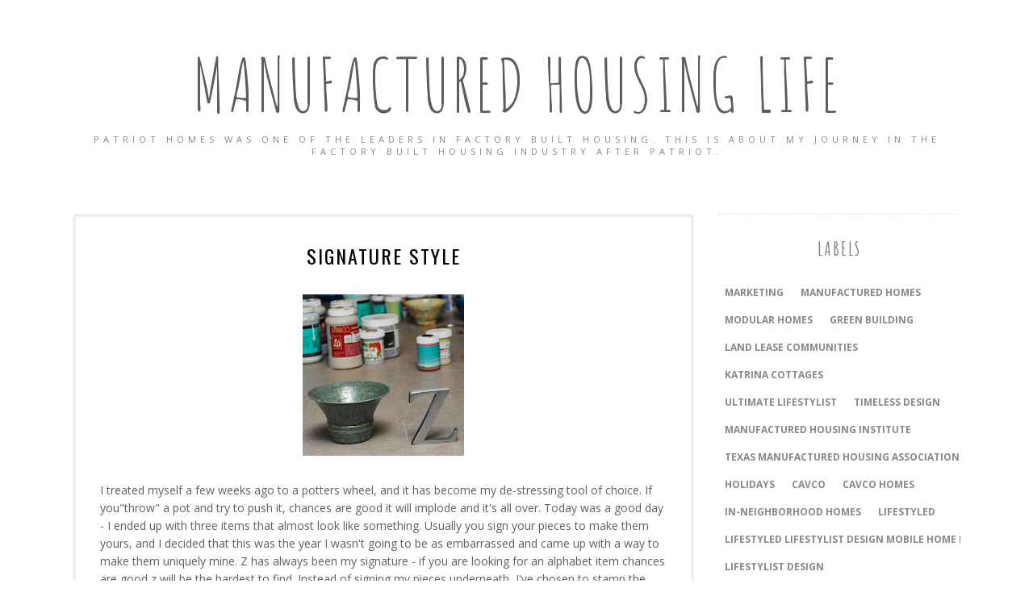

--- FILE ---
content_type: text/html; charset=utf-8
request_url: https://www.google.com/recaptcha/api2/aframe
body_size: 266
content:
<!DOCTYPE HTML><html><head><meta http-equiv="content-type" content="text/html; charset=UTF-8"></head><body><script nonce="XvScjeP2eqavtHelglQ_VA">/** Anti-fraud and anti-abuse applications only. See google.com/recaptcha */ try{var clients={'sodar':'https://pagead2.googlesyndication.com/pagead/sodar?'};window.addEventListener("message",function(a){try{if(a.source===window.parent){var b=JSON.parse(a.data);var c=clients[b['id']];if(c){var d=document.createElement('img');d.src=c+b['params']+'&rc='+(localStorage.getItem("rc::a")?sessionStorage.getItem("rc::b"):"");window.document.body.appendChild(d);sessionStorage.setItem("rc::e",parseInt(sessionStorage.getItem("rc::e")||0)+1);localStorage.setItem("rc::h",'1769889743629');}}}catch(b){}});window.parent.postMessage("_grecaptcha_ready", "*");}catch(b){}</script></body></html>

--- FILE ---
content_type: text/javascript; charset=UTF-8
request_url: http://www.manufacturedhousinglife.com/feeds/posts/summary/?callback=jQuery112005264792048866287_1769889740464&max-results=3&alt=json-in-script
body_size: 2863
content:
// API callback
jQuery112005264792048866287_1769889740464({"version":"1.0","encoding":"UTF-8","feed":{"xmlns":"http://www.w3.org/2005/Atom","xmlns$openSearch":"http://a9.com/-/spec/opensearchrss/1.0/","xmlns$blogger":"http://schemas.google.com/blogger/2008","xmlns$georss":"http://www.georss.org/georss","xmlns$gd":"http://schemas.google.com/g/2005","xmlns$thr":"http://purl.org/syndication/thread/1.0","id":{"$t":"tag:blogger.com,1999:blog-3494047279321678790"},"updated":{"$t":"2025-05-21T05:18:53.312-07:00"},"category":[{"term":"Marketing"},{"term":"Manufactured Homes"},{"term":"Modular Homes"},{"term":"Green Building"},{"term":"land lease communities"},{"term":"Katrina Cottages"},{"term":"Ultimate Lifestylist"},{"term":"timeless design"},{"term":"Manufactured Housing Institute"},{"term":"Texas Manufactured Housing Association"},{"term":"holidays"},{"term":"Cavco"},{"term":"Cavco Homes"},{"term":"In-Neighborhood Homes"},{"term":"LifeStyled"},{"term":"LifeStyled\nLifestylist Design\nMobile Home\nMobile Homes"},{"term":"Lifestylist Design"},{"term":"MHI Congress and Expo"},{"term":"Mobile Home"},{"term":"Mobile Homes"},{"term":"Solitaire Homes"},{"term":"Valentines Day"}],"title":{"type":"text","$t":"Manufactured Housing Life"},"subtitle":{"type":"html","$t":"Patriot Homes was one of the leaders in Factory Built Housing. This is about my journey in the factory built housing industry after Patriot."},"link":[{"rel":"http://schemas.google.com/g/2005#feed","type":"application/atom+xml","href":"http:\/\/www.manufacturedhousinglife.com\/feeds\/posts\/summary"},{"rel":"self","type":"application/atom+xml","href":"http:\/\/www.blogger.com\/feeds\/3494047279321678790\/posts\/summary?alt=json-in-script\u0026max-results=3"},{"rel":"alternate","type":"text/html","href":"http:\/\/www.manufacturedhousinglife.com\/"},{"rel":"hub","href":"http://pubsubhubbub.appspot.com/"},{"rel":"next","type":"application/atom+xml","href":"http:\/\/www.blogger.com\/feeds\/3494047279321678790\/posts\/summary?alt=json-in-script\u0026start-index=4\u0026max-results=3"}],"author":[{"name":{"$t":"Lifestylist®"},"uri":{"$t":"http:\/\/www.blogger.com\/profile\/04184547526304221944"},"email":{"$t":"noreply@blogger.com"},"gd$image":{"rel":"http://schemas.google.com/g/2005#thumbnail","width":"32","height":"32","src":"\/\/blogger.googleusercontent.com\/img\/b\/R29vZ2xl\/AVvXsEiu29oREekLRMr6hgdJp4_g3_2YikvYZ_1QdvYhpLZye5g96kmVJqPI_vcAztN2lm20Sa93D0WFKc2Pv06Hm5PZnqbgKY4XpTAm7aRRya5MK0E9svNRx-ooO0VuCnnRIw\/s113\/SSF+Vegas.jpg"}}],"generator":{"version":"7.00","uri":"http://www.blogger.com","$t":"Blogger"},"openSearch$totalResults":{"$t":"179"},"openSearch$startIndex":{"$t":"1"},"openSearch$itemsPerPage":{"$t":"3"},"entry":[{"id":{"$t":"tag:blogger.com,1999:blog-3494047279321678790.post-4589899519309859539"},"published":{"$t":"2024-07-26T07:07:00.000-07:00"},"updated":{"$t":"2024-07-26T07:15:57.229-07:00"},"category":[{"scheme":"http://www.blogger.com/atom/ns#","term":"Cavco"},{"scheme":"http://www.blogger.com/atom/ns#","term":"Cavco Homes"},{"scheme":"http://www.blogger.com/atom/ns#","term":"In-Neighborhood Homes"},{"scheme":"http://www.blogger.com/atom/ns#","term":"land lease communities"},{"scheme":"http://www.blogger.com/atom/ns#","term":"LifeStyled"},{"scheme":"http://www.blogger.com/atom/ns#","term":"Lifestylist Design"},{"scheme":"http://www.blogger.com/atom/ns#","term":"Manufactured Homes"},{"scheme":"http://www.blogger.com/atom/ns#","term":"Mobile Home"},{"scheme":"http://www.blogger.com/atom/ns#","term":"Mobile Homes"},{"scheme":"http://www.blogger.com/atom/ns#","term":"Solitaire Homes"}],"title":{"type":"text","$t":"Have You Seen The New Solitaire Homes?"},"summary":{"type":"text","$t":"If you haven't toured a Solitaire Home lately, you are missing out. This company became part of the Cavco family, and their new, fresh approach to factory-built housing is refreshing. They still have the quality construction the company was founded upon, but their interiors have a new makeover that will compete with the best site-built homes at a fraction of the cost.\u0026nbsp;Their website also has "},"link":[{"rel":"replies","type":"application/atom+xml","href":"http:\/\/www.manufacturedhousinglife.com\/feeds\/4589899519309859539\/comments\/default","title":"Post Comments"},{"rel":"replies","type":"text/html","href":"http:\/\/www.blogger.com\/comment\/fullpage\/post\/3494047279321678790\/4589899519309859539","title":"0 Comments"},{"rel":"edit","type":"application/atom+xml","href":"http:\/\/www.blogger.com\/feeds\/3494047279321678790\/posts\/default\/4589899519309859539"},{"rel":"self","type":"application/atom+xml","href":"http:\/\/www.blogger.com\/feeds\/3494047279321678790\/posts\/default\/4589899519309859539"},{"rel":"alternate","type":"text/html","href":"http:\/\/www.manufacturedhousinglife.com\/2024\/07\/have-you-seen-new-solitaire-homes.html","title":"Have You Seen The New Solitaire Homes?"}],"author":[{"name":{"$t":"Lifestylist®"},"uri":{"$t":"http:\/\/www.blogger.com\/profile\/04184547526304221944"},"email":{"$t":"noreply@blogger.com"},"gd$image":{"rel":"http://schemas.google.com/g/2005#thumbnail","width":"32","height":"32","src":"\/\/blogger.googleusercontent.com\/img\/b\/R29vZ2xl\/AVvXsEiu29oREekLRMr6hgdJp4_g3_2YikvYZ_1QdvYhpLZye5g96kmVJqPI_vcAztN2lm20Sa93D0WFKc2Pv06Hm5PZnqbgKY4XpTAm7aRRya5MK0E9svNRx-ooO0VuCnnRIw\/s113\/SSF+Vegas.jpg"}}],"media$thumbnail":{"xmlns$media":"http://search.yahoo.com/mrss/","url":"https:\/\/blogger.googleusercontent.com\/img\/b\/R29vZ2xl\/AVvXsEhyF2RHAZAVvY-uFPT4Yz6Sz9Ah-Eboa6IpAINovukayBSPs8STnIpDwbwPqIEkyoDEItpws6fSkjLzqECU7yCdoPAMUnXJrI3ZSFrG3kg1IxgSHaFrlHCULcTB1S2led_OvD3Fm9ZnCWOx-QEWb2tGg6c__XNDK2HQw4T1J8zWnuuF-2sxblF5nwBgMzY\/s72-c\/LAS%20Solitaire%20San%20Antonio%2051.jpg","height":"72","width":"72"},"thr$total":{"$t":"0"}},{"id":{"$t":"tag:blogger.com,1999:blog-3494047279321678790.post-8490419657153918414"},"published":{"$t":"2024-07-20T06:04:00.000-07:00"},"updated":{"$t":"2024-07-20T06:04:58.642-07:00"},"category":[{"scheme":"http://www.blogger.com/atom/ns#","term":"Green Building"},{"scheme":"http://www.blogger.com/atom/ns#","term":"LifeStyled\nLifestylist Design\nMobile Home\nMobile Homes"},{"scheme":"http://www.blogger.com/atom/ns#","term":"Manufactured Homes"},{"scheme":"http://www.blogger.com/atom/ns#","term":"Marketing"},{"scheme":"http://www.blogger.com/atom/ns#","term":"Modular Homes"},{"scheme":"http://www.blogger.com/atom/ns#","term":"Texas Manufactured Housing Association"},{"scheme":"http://www.blogger.com/atom/ns#","term":"timeless design"},{"scheme":"http://www.blogger.com/atom/ns#","term":"Ultimate Lifestylist"}],"title":{"type":"text","$t":"Catching Up"},"summary":{"type":"text","$t":"The Yesterday by Clayton HomesManufactured Housing is trending! It is amazing that there is such an affordable housing shortage, but people are slowly understanding the value this type of housing offers.Here are a few Lifestyled homes that we have staged in the last few months - let us know what you think!The Pinnacle by Palm Harbor Homes"},"link":[{"rel":"replies","type":"application/atom+xml","href":"http:\/\/www.manufacturedhousinglife.com\/feeds\/8490419657153918414\/comments\/default","title":"Post Comments"},{"rel":"replies","type":"text/html","href":"http:\/\/www.blogger.com\/comment\/fullpage\/post\/3494047279321678790\/8490419657153918414","title":"0 Comments"},{"rel":"edit","type":"application/atom+xml","href":"http:\/\/www.blogger.com\/feeds\/3494047279321678790\/posts\/default\/8490419657153918414"},{"rel":"self","type":"application/atom+xml","href":"http:\/\/www.blogger.com\/feeds\/3494047279321678790\/posts\/default\/8490419657153918414"},{"rel":"alternate","type":"text/html","href":"http:\/\/www.manufacturedhousinglife.com\/2024\/07\/catching-up.html","title":"Catching Up"}],"author":[{"name":{"$t":"Lifestylist®"},"uri":{"$t":"http:\/\/www.blogger.com\/profile\/04184547526304221944"},"email":{"$t":"noreply@blogger.com"},"gd$image":{"rel":"http://schemas.google.com/g/2005#thumbnail","width":"32","height":"32","src":"\/\/blogger.googleusercontent.com\/img\/b\/R29vZ2xl\/AVvXsEiu29oREekLRMr6hgdJp4_g3_2YikvYZ_1QdvYhpLZye5g96kmVJqPI_vcAztN2lm20Sa93D0WFKc2Pv06Hm5PZnqbgKY4XpTAm7aRRya5MK0E9svNRx-ooO0VuCnnRIw\/s113\/SSF+Vegas.jpg"}}],"media$thumbnail":{"xmlns$media":"http://search.yahoo.com/mrss/","url":"https:\/\/blogger.googleusercontent.com\/img\/b\/R29vZ2xl\/AVvXsEgGICh4R_jg-ywMSS0a4wEenxMXGsnPOkU1BSC81UQd7LLoW0QO8wUtsh6I8NpTQNX2CN9r5N4_RL1wXWXsvuD7KplRI9q3cMzVOzB4wE-p9xFf0zKe5JLjXxIeCAUAHpQxoZGTWLIPro2KIvK7A6pjbDfvSsFXPozbqyPhMKoaEDhmGhT4fG_dWqZhm_M\/s72-c\/CH%20MB%20Yesterday%20AFT%2024%2037.JPG","height":"72","width":"72"},"thr$total":{"$t":"0"}},{"id":{"$t":"tag:blogger.com,1999:blog-3494047279321678790.post-390419368091187557"},"published":{"$t":"2022-12-26T16:52:00.002-08:00"},"updated":{"$t":"2022-12-26T16:52:23.828-08:00"},"category":[{"scheme":"http://www.blogger.com/atom/ns#","term":"holidays"},{"scheme":"http://www.blogger.com/atom/ns#","term":"land lease communities"},{"scheme":"http://www.blogger.com/atom/ns#","term":"Manufactured Homes"},{"scheme":"http://www.blogger.com/atom/ns#","term":"Manufactured Housing Institute"},{"scheme":"http://www.blogger.com/atom/ns#","term":"Marketing"},{"scheme":"http://www.blogger.com/atom/ns#","term":"timeless design"},{"scheme":"http://www.blogger.com/atom/ns#","term":"Ultimate Lifestylist"}],"title":{"type":"text","$t":"Happy Holidays!"},"summary":{"type":"text","$t":"Happy Holidays - may all your dreams come true.\u0026nbsp;"},"link":[{"rel":"replies","type":"application/atom+xml","href":"http:\/\/www.manufacturedhousinglife.com\/feeds\/390419368091187557\/comments\/default","title":"Post Comments"},{"rel":"replies","type":"text/html","href":"http:\/\/www.blogger.com\/comment\/fullpage\/post\/3494047279321678790\/390419368091187557","title":"0 Comments"},{"rel":"edit","type":"application/atom+xml","href":"http:\/\/www.blogger.com\/feeds\/3494047279321678790\/posts\/default\/390419368091187557"},{"rel":"self","type":"application/atom+xml","href":"http:\/\/www.blogger.com\/feeds\/3494047279321678790\/posts\/default\/390419368091187557"},{"rel":"alternate","type":"text/html","href":"http:\/\/www.manufacturedhousinglife.com\/2022\/12\/happy-holidays.html","title":"Happy Holidays!"}],"author":[{"name":{"$t":"Lifestylist®"},"uri":{"$t":"http:\/\/www.blogger.com\/profile\/04184547526304221944"},"email":{"$t":"noreply@blogger.com"},"gd$image":{"rel":"http://schemas.google.com/g/2005#thumbnail","width":"32","height":"32","src":"\/\/blogger.googleusercontent.com\/img\/b\/R29vZ2xl\/AVvXsEiu29oREekLRMr6hgdJp4_g3_2YikvYZ_1QdvYhpLZye5g96kmVJqPI_vcAztN2lm20Sa93D0WFKc2Pv06Hm5PZnqbgKY4XpTAm7aRRya5MK0E9svNRx-ooO0VuCnnRIw\/s113\/SSF+Vegas.jpg"}}],"media$thumbnail":{"xmlns$media":"http://search.yahoo.com/mrss/","url":"https:\/\/blogger.googleusercontent.com\/img\/b\/R29vZ2xl\/AVvXsEiWHVzaJxFGxDbK0dcMSedvaUFFRn7i0peVUIcH09OlseBgfNlrQb8F8T7ug8tfUuVL0Oy5Tf0LCD7f8OOisN6_sxxqJxtDzNxlngEK57utQTnWofjLiIiqDqy1BiOd14yzjPbNW40ppD-wjFp-onAVeb9bhPSZQEQnjA7PsOtaJrokgYGy1hFt9vLT\/s72-c\/From%20Our%20Family%20to%20Yours%20The%20Lifestylist%20Brands.png","height":"72","width":"72"},"thr$total":{"$t":"0"}}]}});